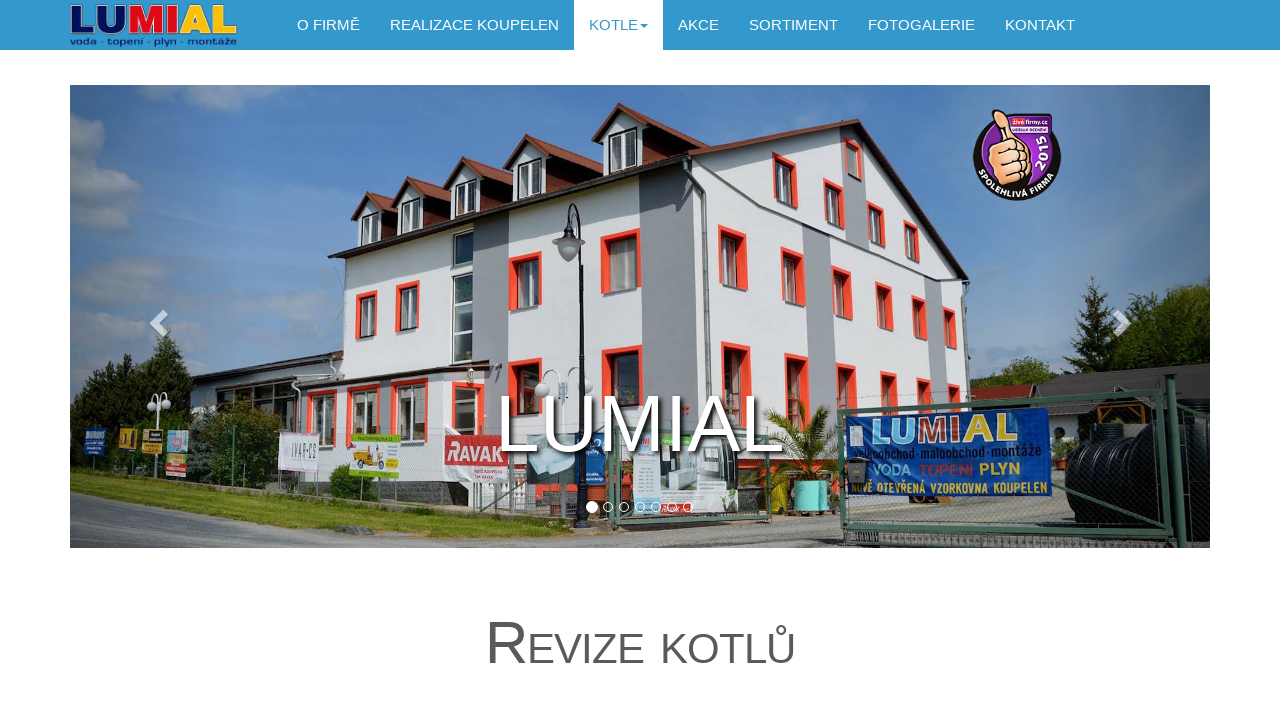

--- FILE ---
content_type: text/html
request_url: http://lumial.cz/revize-kotlu.html
body_size: 2685
content:
<!DOCTYPE html>
<html lang="cs">
  <head>
    <meta charset="utf-8">
    <meta http-equiv="X-UA-Compatible" content="IE=edge">
    <meta name="viewport" content="width=device-width, initial-scale=1">
    <!-- The above 3 meta tags *must* come first in the head; any other head content must come *after* these tags -->
    
    <meta name="description" content="Voda, topení, plyn, koupelnové studio a montáže v Kosově Hoře u Sedlčan. Služby poskytujeme nejen ve středočeském kraji v okolí měst Příbram, Benešov, Tábor nebo Praha, ale i po celé České Republice. Prodáváme instalatérský a topoenářský materiál, kotle, kamna, obklady a dlažby, vany, sprchy a ostatní vybavení do koupelen.">
    <meta name="keywords" content="Voda, Topení, Plyn, Koupelny, Kotle, Kamna, Obklady a dlažby, Vany, Sprchové kouty">
    <meta name="google-site-verification" content="+nxGUDJ4QpAZ5l9Bsjdi102tLVC21AIh5d1Nl23908vVuFHs34="/>
    <meta name="author" content="Lukáš Kopecký" />
    <meta name="robots" content="index, follow" />

    <title>LUMIAL - VODA - TOPENÍ - PLYN - MONTÁŽE - KOUPELNOVÉ STUDIO</title>

    <!-- Bootstrap -->
    <link href="css/bootstrap.min.css" rel="stylesheet">
    <link href="css/style.css" rel="stylesheet">
    <link rel="Stylesheet" type="text/css" href="css/scrolling_banner.css" />
    <link href="css/lightbox.css" rel="stylesheet"/>
  
    <!-- HTML5 shim and Respond.js for IE8 support of HTML5 elements and media queries -->
    <!-- WARNING: Respond.js doesn't work if you view the page via file:// -->
    <!--[if lt IE 9]>
      <script src="https://oss.maxcdn.com/html5shiv/3.7.2/html5shiv.min.js"></script>
      <script src="https://oss.maxcdn.com/respond/1.4.2/respond.min.js"></script>
    <![endif]-->
  </head>
  <body>

  <div class="navbar-wrapper">
      <div class="container">

        <nav class="navbar navbar-default navbar-fixed-top">
          <div class="container">
            <div class="navbar-header">
              <button type="button" class="navbar-toggle collapsed" data-toggle="collapse" data-target="#navbar" aria-expanded="false" aria-controls="navbar">
                <span class="sr-only">Toggle navigation</span>
                <span>MENU</span>
              </button>
              <a class="navbar-brand" href="#">
              	<img class="logo" alt="Logo" src="img/logo.png">
              </a>
            </div>
            <div id="navbar" class="navbar-collapse collapse">
              <ul class="nav navbar-nav">
                <li><a href="index.html">O FIRMĚ</a></li>
                <li><a href="realizace-koupelen.html">REALIZACE KOUPELEN</a></li>
                <li class="dropdown active">
                  <a href="#" class="dropdown-toggle" data-toggle="dropdown" role="button" aria-haspopup="true" aria-expanded="false">KOTLE<span class="caret"></span></a>
                    <ul class="dropdown-menu">
                      <li class="active"><a href="#">REVIZE KOTLŮ</a></li>
                      <li><a href="kotlikova-dotace.html">KOTLÍKOVÁ DOTACE</a></li>
                    </ul>
                </li>
                <li><a href="akce.html">AKCE</a></li>
                <li><a href="sortiment.html">SORTIMENT</a></li>
                <li><a href="galerie.html">FOTOGALERIE</a></li>
                <li><a href="kontakt.html">KONTAKT</a></li>
              </ul>
            </div>
          </div>
        </nav>

      </div>
    </div>

    <!-- Carousel -->
    <div class="container">
  <div id="slider" class="carousel slide" data-ride="carousel">
    
    	<ol class="carousel-indicators">
          	<li data-target="#slider" data-slide-to="0" class="active"></li>
            <li data-target="#slider" data-slide-to="1"></li>
            <li data-target="#slider" data-slide-to="2"></li>
            <li data-target="#slider" data-slide-to="3"></li>
            <li data-target="#slider" data-slide-to="4"></li>
            <li data-target="#slider" data-slide-to="5"></li>
            <li data-target="#slider" data-slide-to="6"></li>
        </ol>
        
   	<div class="carousel-inner">
    
    	<div class="item active">
         	<img src="img/slide0.jpg" alt="Titulní fotka - Sídlo firmy">
            <div class="carousel-content">
        		<a href="http://www.zivefirmy.cz/ceska-republika_r0" target="_blank"><img class="zive-firmy" src="img/firma_2015_full.png" alt="Logo Živé firmy 2015"></a>
      		</div>
          	<div class="container">
          	<div class="carousel-caption">
              <h1>LUMIAL</h1>
            </div>
          </div>

		</div>
    
      	<div class="item">
           	<img src="img/slide1.jpg" alt="Titulní fotka - Voda">
           	<div class="container">
            <div class="carousel-caption">
              <h2>Voda</h2>
            </div>
          </div>
       	</div>
            
       	<div class="item">
        	<img src="img/slide2.jpg" alt="Titulní fotka - Topení">
        	<div class="container">
          	<div class="carousel-caption">
              <h2>Topení</h2>
            </div>
          </div>
       	</div>
            
       	<div class="item">
           	<img src="img/slide3.jpg" alt="Titulní fotka - Plyn">
           	<div class="container">
          	<div class="carousel-caption">
              <h2>Plyn</h2>
            </div>
          </div>
       	</div>
            
      	<div class="item">
          	<img src="img/slide4.jpg" alt="Titulní fotka - Koupelny">
          	<div class="container">
       		<div class="carousel-caption">
              <h2>Koupelny</h2>
            </div>
          </div>
       	</div>
            
       	<div class="item">
         	<img src="img/slide5.jpg" alt="Titulní fotka - Obklady a dlažby">
         	<div class="container">
  			<div class="carousel-caption">
              <h2>Obklady a dlažby</h2>
            </div>
          </div>
       	</div>
            
       	<div class="item">
         	<a href="pdf/akce/advento_akce_letak.pdf" target="_blank"><img src="img/slide6.jpg" alt="Titulní fotka - Elektrické pracovní tříkolky ADVENTO"></a>
         	<div class="container">
          	<div class="carousel-caption">
              <h2 class="carousel-advento">
                <span class="carousel-advento-top">PRODEJ NÁKLADNÍCH</span><br>
                <span class="carousel-advento-middle">ELEKTRICKÝCH TŘÍKOLEK</span><br><br>
                ADVENTO
              </h2>
              <p><a class="btn btn-lg btn-primary hidden-xs hidden-sm" href="pdf/akce/advento_akce_letak.pdf" target="_blank" role="button">Více</a></p>
            </div>
          </div>
 		    </div>
            
    </div>
          
      	<a class="carousel-control left" href="#slider" data-slide="prev">
        	<span class="glyphicon glyphicon-chevron-left"></span>
     	  </a>
          
      	<a class="carousel-control right" href="#slider" data-slide="next">
          	<span class="glyphicon glyphicon-chevron-right"></span>
      	</a>
          
  	</div>
    </div>


    <!-- Obsah -->
    <div class="container marketing">
   
      <section id="services" class="section section-padded">

			   <div class="row text-center margin">
				    <h2 class="featurette-heading">Revize kotlů</h2>
			   </div>

         <div class="row text-center margin featurette gallery">
           <div class="col-md-4 col-sm-4 gallery-item">
             <a href="img/revize/Buderus.jpg" data-title="Revize kotlů" data-lightbox="Revize kotlů">
               <img src="img/revize/Buderus.jpg" class="img-thumbnail revize-photo" alt="Revize kotlů - Certifikát 1">
             </a>
           </div>
           <div class="col-md-4 col-sm-4 gallery-item">
             <a href="img/revize/Dakon.jpg" data-title="Revize kotlů" data-lightbox="Revize kotlů">
               <img src="img/revize/Dakon.jpg" class="img-thumbnail revize-photo" alt="Revize kotlů - Certifikát 2">
             </a>
           </div>
           <div class="col-md-4 col-sm-4 gallery-item">
             <a href="img/revize/Flamingo.jpg" data-title="Revize kotlů" data-lightbox="Revize kotlů">
               <img src="img/revize/Flamingo.jpg" class="img-thumbnail revize-photo" alt="Revize kotlů - Certifikát 3">
             </a>
           </div>
         </div>

	 </section>
  

   <hr class="featurette-divider">


      <!-- FOOTER -->
   <footer>
        <p class="pull-right"><a href="http://www.lkweb.cz" target="_blank">LKWEB</a></p>
        <p>&copy; 2016 LUMIAL</p>
   </footer>

   </div><!-- /.Obsah -->
    

   <script src="js/jquery.min.js"></script>
   <script src="js/bootstrap.min.js"></script>
   <script src="js/jquery-ui-1.8.23.custom.min.js" type="text/javascript"></script>
   <script src="js/jquery.mousewheel.min.js" type="text/javascript"></script>
   <script src="js/jquery.smoothdivscroll-1.3-min.js" type="text/javascript"></script>
   <script src="js/scrolling_banner.js" type="text/javascript"></script>
   <script src="js/jquery-1.10.2.min.js"></script>
   <script src="js/lightbox-2.6.min.js"></script>
   <script type="text/javascript" src="js/jquery.js"></script>

  </body>
</html>

--- FILE ---
content_type: text/css
request_url: http://lumial.cz/css/style.css
body_size: 3049
content:
/* GLOBAL STYLES
-------------------------------------------------- */
/* Padding below the footer and lighter body text */

body {
  padding-bottom: 40px;
  color: #5a5a5a;
}

p {
  font-size: 18px;
  line-height: 1.5;
  color: #8a8e91;
}

h1,
h2,
h3,
h4,
h5,
h6 {
  font-family: 'Roboto', 'Avenir Next', 'Helvetica Neue', 'Segoe UI', Helvetica, Arial, sans-serif;
  position: relative;
  margin: 10px 0;
}

h1 {
  font-size: 60px;
}

h2 {
  font-size: 40px;
  font-variant: small-caps;
  margin-bottom: 40px;
}

h3 {
  font-size: 20px;
}

/* CUSTOMIZE THE NAVBAR
-------------------------------------------------- */

/* navbar */
.navbar-default {
    font-size: 15px;
    background-color: rgba(51, 153, 204, 1);
    border-bottom-width: 3px;
    border-bottom-color: rgba(255, 255, 255, 1);
}
/* link */
.navbar-default .navbar-nav > li > a {
    color: rgba(255, 255, 255, 1);
    background-color: rgba(248, 248, 248, 0);
}
.navbar-default .navbar-nav > li > a:hover,
.navbar-default .navbar-nav > li > a:focus {
    color: rgba(255, 255, 255, 1);
    background-color: #286090;
}
.navbar-default .navbar-nav > .active > a, 
.navbar-default .navbar-nav > .active > a:hover, 
.navbar-default .navbar-nav > .active > a:focus {
    color: rgba(51, 153, 204, 1);
    background-color: rgba(255, 255, 255, 1);
}

.navbar-toggle {
  border-radius: 0px;
}

.dropdown-menu  {
    background-color: rgba(230, 230, 230, 1);
    border-radius: 0px
}

.dropdown-menu > li > a {
    color: rgba(100, 100, 100, 1);
    background-color: rgba(230, 230, 230 1);
}

.dropdown-menu > li > a:hover,
.dropdown-menu > li > a:focus {
    color: rgba(255, 255, 255, 1);
    background-color: #286090;
}

.dropdown-menu > .active > a, 
.dropdown-menu > .active > a:hover, 
.dropdown-menu > .active > a:focus {
    color: rgba(51, 153, 204, 1);
    background-color: rgba(255, 255, 255, 1);
}




/* CUSTOMIZE THE CAROUSEL
-------------------------------------------------- */

/* Carousel base class */
.carousel {
  margin-bottom: 50px;
  margin-top: 65px;
}

@media (max-width: 992px) {
  .carousel {
    margin-bottom: 40px;
  }
}

@media (max-width: 768px) {
  .carousel {
    margin-bottom: 30px;
  }
}
/* Since positioning the image, we need to help out the caption */
.carousel-caption {
  z-index: 10;
}


.carousel-caption h1 {
  text-shadow: 3px 3px 5px black;
}

.carousel-caption h2 {
  text-shadow: 3px 3px 5px black;
}

@media (min-width: 1201px) {
  .carousel-caption h2 {
  font-size: 80px;
  margin-bottom: 30px;
  }
  .carousel-caption h1 {
  font-size: 80px;
  margin-bottom: 30px;
  }
}

@media (max-width: 1200px) {
  .carousel-caption h2 {
  font-size: 60px;
  margin-bottom: 25px;
  }
  .carousel-caption h1 {
  font-size: 60px;
  margin-bottom: 25px;
  }
}

@media (max-width: 992px) {
  .carousel-caption h2 {
  font-size: 50px;
  margin-bottom: 20px;
  }
  .carousel-caption h1 {
  font-size: 50px;
  margin-bottom: 20px;
  }
}

@media (max-width: 768px) {
  .carousel-caption h2 {
  font-size: 40px;
  margin-bottom: 10px;
  }
  .carousel-caption h1 {
  font-size: 40px;
  margin-bottom: 10px;
  }
}

@media (max-width: 500px) {
  .carousel-caption h2 {
  font-size: 25px;
  margin-bottom: 5px;
  }
  .carousel-caption h1 {
  font-size: 25px;
  margin-bottom: 5px;
  }
}

.btn-primary {
  color: #fff;
  background-color: #3399cc;
  border-color: #2e6da4;
  min-width: 100px;
  border-radius: 0px;
}


/* MARKETING CONTENT
-------------------------------------------------- */

/* Center align the text within the three columns below the carousel */
.marketing .col-lg-4 {
  margin-bottom: 20px;
  text-align: center;
}
.marketing h2 {
  font-weight: normal;
}
.marketing .col-lg-4 p {
  margin-right: 10px;
  margin-left: 10px;
}



/* Featurettes
------------------------- */

.featurette-divider {
  margin: 80px 0; /* Space out the Bootstrap <hr> more */
  margin-bottom: 50px;
  margin-top: 30px;
}

/* Thin out the marketing headings */
.featurette-heading {
  font-weight: 400;
  line-height: 1.15;
  letter-spacing: -1px;
  margin-top: 0px;
}

.lead{
color: #8a8e91;
}
@media (min-width: 993px) {
  .featurette-image {
    height: 300px;
    width: auto;
    margin-top: 0px;
  }
  h2.featurette-heading {
  margin-bottom: 40px;
  font-size: 60px;
  }

  h3.featurette-heading {
    font-size: 45px;
  }
}

@media (max-width: 992px) {
  .featurette-image {
    height: 300px;
    width: auto;
  }
  h2.featurette-heading {
  margin-bottom: 30px;
  font-size: 50px;
  }
  h3.featurette-heading {
    font-size: 40px;
  }
}


@media (max-width: 768px) {
  .featurette-image {
    height: 200px;
    width: auto;
  }
  h2.featurette-heading {
  margin-bottom: 20px;
  font-size: 40px;
  }
  h3.featurette-heading {
    font-size: 30px;
  }
  .featurette-divider {
    margin-bottom: 30px;
    margin-top: 10px;
  }
}

@media (max-width: 500px) {
  .carousel-caption h2 {
  font-size: 27px;
  margin-bottom: 5px;
  }
  .carousel-caption h1 {
  font-size: 27px;
  margin-bottom: 5px;
  }
  h2.featurette-heading {
  margin-bottom: 10px;
  font-size: 25px;
  }
  h3.featurette-heading {
    font-size: 22px;
  }
}

.ref-tile {
  color: white;
  text-decoration: underline;
}

.img-thumbnail {
  border-radius: 0px;
  margin-top: 10px;
  margin-bottom: 30px;
}


/* RESPONSIVE CSS
-------------------------------------------------- */

@media (min-width: 768px) {
  /* Navbar positioning foo */
  .navbar-wrapper {
    margin-top: 20px;
  }
  .navbar-wrapper .container {
    padding-right: 15px;
    padding-left: 15px;
  }
  .navbar-wrapper .navbar {
    padding-right: 0;
    padding-left: 0;
  }

  /* The navbar becomes detached from the top, so we round the corners */

  /* Bump up size of carousel content */
  .carousel-caption p {
    margin-bottom: 20px;
    font-size: 21px;
    line-height: 1.4;
  }

}


@media (max-width: 1200px) {
    .navbar-header {
        float: none;
    }
    .navbar-left,.navbar-right {
        float: none !important;
    }
    .navbar-toggle {
        display: block;
        background-color: white;
    }

    .navbar-collapse {
        border-top: 1px solid transparent;
        box-shadow: inset 0 1px 0 rgba(255,255,255,0.1);
    }
    .navbar-fixed-top {
        top: 0;
        border-width: 0 0 2px;
        color: rgba(51, 153, 204, 1);
  }
    .navbar-collapse.collapse {
        display: none!important;
    }
    .navbar-nav {
        float: none!important;
        margin-top: 7.5px;
  }
    .navbar-nav>li {
        float: none;
    }
    .navbar-nav>li>a {
        padding-top: 10px;
        padding-bottom: 10px;
    }
    .collapse.in{
        display:block !important;
  }

}


.carousel-content {
  position: absolute;
  top: 5%;
  right: 13%;
  z-index: 20;
  color: white;
  text-shadow: 0 1px 2px rgba(0,0,0,.6);
}

.carousel-advento {
  position: absolute;
  bottom: 100%;
  right: -15%;
  z-index: 20;
  color: white;
  text-shadow: 0 1px 2px rgba(0,0,0,.6);
  margin: 0px;
  padding: 0px;
  line-height: 0.5;
  font-weight: bold;
  text-align: justify;
}

.carousel-advento-top {
font-size: 36px;
}

.carousel-advento-middle {
  font-size: 32px;
}

    @media (max-width: 1200px) {
      .carousel-advento-top {
      font-size: 27.5px;
      }

      .carousel-advento-middle {
      font-size: 24px;
      }
    }

    @media (max-width: 992px) {
      .carousel-advento-top {
      font-size: 22px;
      }

      .carousel-advento-middle {
      font-size: 19px;
      }
    }

    @media (max-width: 768px) {
      .carousel-advento-top {
      font-size: 18px;
      }

      .carousel-advento-middle {
      font-size: 15px;
      }
    }

    @media (max-width: 500px) {
      .carousel-advento-top {
      font-size: 12px;
      }

      .carousel-advento-middle {
      font-size: 10px;
      }

      .carousel-advento {
      bottom: 50%;
      }
    }

.logo {
  max-height: 43px;
  margin-top: -11px;
  margin-left: 0px;
  margin-right: 30px;

}


.service {
  width: 100%;
  height: 300px;
  margin: 40px 0;
  margin-left: 0px;
  margin-top: 0px;
  text-align: center;
  border: 1px solid #ddd;
  background: #3399cc;
  -webkit-transition: all 0.3s ease;
  transition: all 0.3s ease;
}

.service .icon-holder {
  position: relative;
  top: 60px;
  display: inline-block;
  margin-bottom: 40px;
  padding: 10px;
  -webkit-transition: all 0.3s ease;
  transition: all 0.3s ease;
}

.service .heading {
  position: relative;
  top: 30px;
  -webkit-transition: all 600ms cubic-bezier(0.68, -0.55, 0.265, 1.55);
  transition: all 600ms cubic-bezier(0.68, -0.55, 0.265, 1.55);
  color: white;
  font-size: 26px;
}

@media (max-width: 1200px){ 
  .service .heading {
      font-size: 22px;
  }
}

@media (max-width: 992px){ 
	.service .heading {
  		font-size: 17px;
	}
}

.service .icon-holder > img.icon {
  height: 60px;
}

.service:hover {
  height: 100%;
  padding-bottom: 20px;
  -webkit-transition: all 500ms cubic-bezier(0.68, -0.55, 0.265, 1.55);
  transition: all 500ms cubic-bezier(0.68, -0.55, 0.265, 1.55);
}

.service:hover .icon-holder {
  top: 0px;
}

.service:hover .heading {
  top: -20px;
  color: white;
}

.service .description {
  width: 80%;
  margin: 0 auto;
  margin-top: -60px;
  opacity: 0;
  -webkit-transition: all 700ms cubic-bezier(0.68, -0.55, 0.265, 1.55);
  transition: all 700ms cubic-bezier(0.68, -0.55, 0.265, 1.55);
  -webkit-transform: scale(0);
  -ms-transform: scale(0);
  transform: scale(0);
  color: white;
  }

.service:hover .description {
  opacity: 1;
  -webkit-transform: scale(1);
  -ms-transform: scale(1);
  transform: scale(1);
}



.title h3 {
  font-size: 16px;
  line-height: 1.5;
}

section {
  position: relative;
}

.section {
  padding: 40px 0;
  background: #fff;
}

.section-padded {
  padding: 10px 0 10px;
}

.service h4 {
  font-size: 30px;
}

.btn-services {
  position: relative;
  top: -20px;
  -webkit-transition: all 600ms cubic-bezier(0.68, -0.55, 0.265, 1.55);
  transition: all 600ms cubic-bezier(0.68, -0.55, 0.265, 1.55);
  color: rgba(51, 153, 204, 1);
  border-color: white;
  background-color: white;
}

/* Logo Caousel (Scrollin Banner)*/
#logoParade
    {
      width: 100%;
      height: 60px;
      margin-bottom: 40px;
      position: relative;
    }

    #logoParade div.scrollableArea a
    {

      float: left;
      padding-left: 60px;
    }
    
    .trusteeThumb { 
      border:#ebebeb solid 0px;
      height: 50px;
      width: auto;
      -webkit-filter: grayscale(100%);
      filter: grayscale(100%);
      -webkit-transition: .3s ease-in-out;
      transition: .3s ease-in-out;
    }

    .trusteeThumb:hover { 
      -webkit-filter: grayscale(0);
      filter: grayscale(0);
    }

/* Gallery*/

    .gallery-photo {
      max-height: 150px;
      width: auto;
      margin-bottom: 25px;
      margin-top: 25px;
    }

    .gallery-item {
      background-color: #f5f5f5;
      border: 2px solid white;
    }

    .margin {
      margin-left: 0px;
      margin-right: 0px;
    }

    .gallery {
      margin-bottom: 25px;
    }

    @media (min-width: 1200px) {
      .gallery-photo {
        max-height: 180px;
      }
    }

    @media (max-width: 500px) {
      .gallery-photo {
        max-height: 80px;
      }
    }

    .gallery-area {
      font-size: 25px;
      text-align: left;
      text-transform: uppercase;
    }

    @media (max-width: 996px) {
      .gallery-area {
      font-size: 22px;
      }
    }

    @media (max-width: 768px) {
      .gallery-area {
      font-size: 17px;
      }
    }

    @media (max-width: 500px) {
      .gallery-area {
      font-size: 14px;
      }
    }

    .revize-photo {
      max-height: 270px;
      width: auto;
      margin-bottom: 25px;
      margin-top: 25px;
    }

    .realizace-photo {
      max-height: 110px;
      width: auto;
      margin-bottom: 15px;
      margin-top: 15px;
    }

    @media (min-width: 1200px) {
      .realizace-photo {
        max-height: 140px;
      }
    }

    @media (max-width: 500px) {
      .realizace-photo {
        max-height: 65px;
      }
    }

    .top-bottom-nil {
      padding-top: 0px;
      padding-bottom: 0px;
      margin-top: 0px;
      margin-bottom: 0px;
    }

    @media (min-width: 992px) {
      .padding-right-40 {
        padding-right: 30px;
      }

      .padding-left-40 {
        padding-left: 30px;
      }
   }

   @media (min-width: 1200px) {
      .padding-right-40 {
        padding-right: 40px;
      }

      .padding-left-40 {
        padding-left: 40px;
      }
   }

   .table-boiler {
    padding-left: 12px;
   }

   .table-contact {
    padding-left: 55px;
   }

   .map{
    margin-bottom: 15px;
   }

  .error {
    display: none;
    padding: 10px;
    color: #D8000C;
    border-radius: 0px;
    font-size: 13px;
    background-color: #FFBABA;
  }

  .success {
    background-color: rgba(51, 153, 204, 1);
    border-radius: 0px;
    color: #fff;
    display: none;
    font-size: 13px;
    padding: 10px;
  }

  .btn-contact {
    width: 100%;
    margin-bottom: 20px;
  }

  .form-control {
    border-radius: 0px;
  }

  .postup-realizace {
    width: 100%;
    padding-top: 15px;
    padding-bottom: 25px;
  }

  @media (max-width: 768px) {
      .postup-realizace{
        padding-top: 8px;
        padding-bottom: 18px;
      }
   }

  .navrhy-photo {
      max-height: 150px;
      width: auto;
      margin-bottom: 40px;
      margin-top: 40px;
    }

    @media (max-width: 768px) {
      .navrhy-photo {
        max-height: 765x;
      }
    }

    @media (max-width: 992px) {
      .navrhy-photo {
        max-height: 100px;
      }
    }

  .navrhy{
      margin-bottom: 25px;
    }

  .img-dotace{
    padding-right: 40px;
    height: 65px;
    width: auto;
      -webkit-filter: grayscale(100%);
      filter: grayscale(100%);
      -webkit-transition: .3s ease-in-out;
      transition: .3s ease-in-out;
  }

  .img-dotace:hover { 
      -webkit-filter: grayscale(0);
      filter: grayscale(0);
    }

    .ukazky{
      margin-top: 30px;
    }

    @media (max-width: 768px) {
      .ukazky{
        margin-top: 20px;
      }
    }    

    @media (min-width: 1200px) {
      .zive-firmy{
        width: 90px;
      }
    }

    @media (max-width: 1200px) {
      .zive-firmy{
        width: 80px;
      }
    }

    @media (max-width: 992px) {
      .zive-firmy{
        width: 70px;
      }
    }

    @media (max-width: 768px) {
      .zive-firmy{
        width: 55px;
      }
    }

    @media (max-width: 500px) {
      .zive-firmy{
        width: 30px;
      }
    }

    .map {
      width: 100%;
      height: 450px;
      border: 0px;
    }





    
    



--- FILE ---
content_type: application/javascript
request_url: http://lumial.cz/js/jquery.smoothdivscroll-1.3-min.js
body_size: 4516
content:
(function (e) {
    e.widget("thomaskahn.smoothDivScroll", {
        options: {
            scrollingHotSpotLeftClass: "scrollingHotSpotLeft",
            scrollingHotSpotRightClass: "scrollingHotSpotRight",
            scrollableAreaClass: "scrollableArea",
            scrollWrapperClass: "scrollWrapper",
            hiddenOnStart: !1,
            getContentOnLoad: {},
            countOnlyClass: "",
            startAtElementId: "",
            hotSpotScrolling: !0,
            hotSpotScrollingStep: 15,
            hotSpotScrollingInterval: 10,
            hotSpotMouseDownSpeedBooster: 3,
            visibleHotSpotBackgrounds: "hover",
            hotSpotsVisibleTime: 5e3,
            easingAfterHotSpotScrolling: !0,
            easingAfterHotSpotScrollingDistance: 10,
            easingAfterHotSpotScrollingDuration: 300,
            easingAfterHotSpotScrollingFunction: "easeOutQuart",
            mousewheelScrolling: "",
            mousewheelScrollingStep: 70,
            easingAfterMouseWheelScrolling: !0,
            easingAfterMouseWheelScrollingDuration: 300,
            easingAfterMouseWheelScrollingFunction: "easeOutQuart",
            manualContinuousScrolling: !1,
            autoScrollingMode: "",
            autoScrollingDirection: "endlessLoopRight",
            autoScrollingStep: 1,
            autoScrollingInterval: 10,
            touchScrolling: !1,
            scrollToAnimationDuration: 1e3,
            scrollToEasingFunction: "easeOutQuart" 
        },
        _create: function () {
            var t = this, n = this.options, r = this.element;
            r.data("scrollWrapper", r.find("." + n.scrollWrapperClass)), r.data("scrollingHotSpotRight", r.find("." + n.scrollingHotSpotRightClass)), r.data("scrollingHotSpotLeft", r.find("." + n.scrollingHotSpotLeftClass)), r.data("scrollableArea", r.find("." + n.scrollableAreaClass)), r.data("scrollingHotSpotRight").length > 0 && r.data("scrollingHotSpotRight").detach(), r.data("scrollingHotSpotLeft").length > 0 && r.data("scrollingHotSpotLeft").detach(), r.data("scrollableArea").length === 0 && r.data("scrollWrapper").length === 0 ? (r.wrapInner("<div class='" + n.scrollableAreaClass + "'>").wrapInner("<div class='" + n.scrollWrapperClass + "'>"), r.data("scrollWrapper", r.find("." + n.scrollWrapperClass)), r.data("scrollableArea", r.find("." + n.scrollableAreaClass))) : r.data("scrollWrapper").length === 0 ? (r.wrapInner("<div class='" + n.scrollWrapperClass + "'>"), r.data("scrollWrapper", r.find("." + n.scrollWrapperClass))) : r.data("scrollableArea").length === 0 && (r.data("scrollWrapper").wrapInner("<div class='" + n.scrollableAreaClass + "'>"), r.data("scrollableArea", r.find("." + n.scrollableAreaClass))), r.data("scrollingHotSpotRight").length === 0 ? (r.prepend("<div class='" + n.scrollingHotSpotRightClass + "'></div>"), r.data("scrollingHotSpotRight", r.find("." + n.scrollingHotSpotRightClass))) : r.prepend(r.data("scrollingHotSpotRight")), r.data("scrollingHotSpotLeft").length === 0 ? (r.prepend("<div class='" + n.scrollingHotSpotLeftClass + "'></div>"), r.data("scrollingHotSpotLeft", r.find("." + n.scrollingHotSpotLeftClass))) : r.prepend(r.data("scrollingHotSpotLeft")), r.data("speedBooster", 1), r.data("scrollXPos", 0), r.data("hotSpotWidth", r.data("scrollingHotSpotLeft").innerWidth()), r.data("scrollableAreaWidth", 0), r.data("startingPosition", 0), r.data("rightScrollingInterval", null), r.data("leftScrollingInterval", null), r.data("autoScrollingInterval", null), r.data("hideHotSpotBackgroundsInterval", null), r.data("previousScrollLeft", 0), r.data("pingPongDirection", "right"), r.data("getNextElementWidth", !0), r.data("swapAt", null), r.data("startAtElementHasNotPassed", !0), r.data("swappedElement", null), r.data("originalElements", r.data("scrollableArea").children(n.countOnlyClass)), r.data("visible", !0), r.data("enabled", !0), r.data("scrollableAreaHeight", r.data("scrollableArea").height()), r.data("scrollerOffset", r.offset()), r.data("initialAjaxContentLoaded", !1), n.touchScrolling && r.data("enabled") && r.data("scrollWrapper").kinetic({
                y: !1,
                moved: function (e) {
                    n.manualContinuousScrolling && (r.data("scrollWrapper").scrollLeft() <= 0 ? t._checkContinuousSwapLeft() : t._checkContinuousSwapRight()) 
                },
                stopped: function (e) {
                    r.data("scrollWrapper").stop(!0, !1), t.stopAutoScrolling() 
                }
            }), r.data("scrollingHotSpotRight").bind("mousemove", function (e) {
                if (n.hotSpotScrolling) {
                    var t = e.pageX - (this.offsetLeft + r.data("scrollerOffset").left);
                    r.data("scrollXPos", Math.round(t / r.data("hotSpotWidth") * n.hotSpotScrollingStep)), (r.data("scrollXPos") === Infinity || r.data("scrollXPos") < 1) && r.data("scrollXPos", 1) 
                }
            }), r.data("scrollingHotSpotRight").bind("mouseover", function () {
                n.hotSpotScrolling && (r.data("scrollWrapper").stop(!0, !1), t.stopAutoScrolling(), r.data("rightScrollingInterval", setInterval(function () {
                    r.data("scrollXPos") > 0 && r.data("enabled") && (r.data("scrollWrapper").scrollLeft(r.data("scrollWrapper").scrollLeft() + r.data("scrollXPos") * r.data("speedBooster")), n.manualContinuousScrolling && t._checkContinuousSwapRight(), t._showHideHotSpots()) 
                }, n.hotSpotScrollingInterval)), t._trigger("mouseOverRightHotSpot")) 
            }), r.data("scrollingHotSpotRight").bind("mouseout", function () {
                n.hotSpotScrolling && (clearInterval(r.data("rightScrollingInterval")), r.data("scrollXPos", 0), n.easingAfterHotSpotScrolling && r.data("enabled") && r.data("scrollWrapper").animate({
                    scrollLeft: r.data("scrollWrapper").scrollLeft() + n.easingAfterHotSpotScrollingDistance 
                }, {
                    duration: n.easingAfterHotSpotScrollingDuration,
                    easing: n.easingAfterHotSpotScrollingFunction 
                })) 
            }), r.data("scrollingHotSpotRight").bind("mousedown", function () {
                r.data("speedBooster", n.hotSpotMouseDownSpeedBooster) 
            }), e("body").bind("mouseup", function () {
                r.data("speedBooster", 1) 
            }), r.data("scrollingHotSpotLeft").bind("mousemove", function (e) {
                if (n.hotSpotScrolling) {
                    var t = this.offsetLeft + r.data("scrollerOffset").left + r.data("hotSpotWidth") - e.pageX;
                    r.data("scrollXPos", Math.round(t / r.data("hotSpotWidth") * n.hotSpotScrollingStep)), (r.data("scrollXPos") === Infinity || r.data("scrollXPos") < 1) && r.data("scrollXPos", 1) 
                }
            }), r.data("scrollingHotSpotLeft").bind("mouseover", function () {
                n.hotSpotScrolling && (r.data("scrollWrapper").stop(!0, !1), t.stopAutoScrolling(), r.data("leftScrollingInterval", setInterval(function () {
                    r.data("scrollXPos") > 0 && r.data("enabled") && (r.data("scrollWrapper").scrollLeft(r.data("scrollWrapper").scrollLeft() - r.data("scrollXPos") * r.data("speedBooster")), n.manualContinuousScrolling && t._checkContinuousSwapLeft(), t._showHideHotSpots()) 
                }, n.hotSpotScrollingInterval)), t._trigger("mouseOverLeftHotSpot")) 
            }), r.data("scrollingHotSpotLeft").bind("mouseout", function () {
                n.hotSpotScrolling && (clearInterval(r.data("leftScrollingInterval")), r.data("scrollXPos", 0), n.easingAfterHotSpotScrolling && r.data("enabled") && r.data("scrollWrapper").animate({
                    scrollLeft: r.data("scrollWrapper").scrollLeft() - n.easingAfterHotSpotScrollingDistance 
                }, {
                    duration: n.easingAfterHotSpotScrollingDuration,
                    easing: n.easingAfterHotSpotScrollingFunction 
                })) 
            }), r.data("scrollingHotSpotLeft").bind("mousedown", function () {
                r.data("speedBooster", n.hotSpotMouseDownSpeedBooster) 
            }), r.data("scrollableArea").mousewheel(function (e, i, s, u) {
                if (r.data("enabled") && n.mousewheelScrolling.length > 0) {
                    var a;
                    n.mousewheelScrolling === "vertical" && u !== 0 ? (t.stopAutoScrolling(), e.preventDefault(), a = Math.round(n.mousewheelScrollingStep * u * - 1), t.move(a)) : n.mousewheelScrolling === "horizontal" && s !== 0 ? (t.stopAutoScrolling(), e.preventDefault(), a = Math.round(n.mousewheelScrollingStep * s * - 1), t.move(a)) : n.mousewheelScrolling === "allDirections" && (t.stopAutoScrolling(), e.preventDefault(), a = Math.round(n.mousewheelScrollingStep * i * - 1), t.move(a)) 
                }
            }), n.mousewheelScrolling && r.data("scrollingHotSpotLeft").add(r.data("scrollingHotSpotRight")).mousewheel(function (e) {
                e.preventDefault() 
            }), e(window).bind("resize", function () {
                t._showHideHotSpots(), t._trigger("windowResized") 
            }), jQuery.isEmptyObject(n.getContentOnLoad) || t[n.getContentOnLoad.method](n.getContentOnLoad.content, n.getContentOnLoad.manipulationMethod, n.getContentOnLoad.addWhere, n.getContentOnLoad.filterTag), n.hiddenOnStart && t.hide(), e(window).load(function () {
                n.hiddenOnStart || t.recalculateScrollableArea(), n.autoScrollingMode.length > 0 && !n.hiddenOnStart && t.startAutoScrolling();
                if (n.autoScrollingMode !== "always") 
                    switch (n.visibleHotSpotBackgrounds) {
                    case "always":
                        t.showHotSpotBackgrounds();
                        break;
                    case "onStart":
                        t.showHotSpotBackgrounds(), r.data("hideHotSpotBackgroundsInterval", setTimeout(function () {
                            t.hideHotSpotBackgrounds(250) 
                        }, n.hotSpotsVisibleTime));
                        break;
                    case "hover":
                        r.mouseenter(function (e) {
                            n.hotSpotScrolling && (e.stopPropagation(), t.showHotSpotBackgrounds(250)) 
                        }).mouseleave(function (e) {
                            n.hotSpotScrolling && (e.stopPropagation(), t.hideHotSpotBackgrounds(250)) 
                        });
                        break;
                    default:
                    }
                t._showHideHotSpots(), t._trigger("setupComplete") 
            }) 
        },
        _setOption: function (e, t) {
            var n = this, r = this.options, i = this.element;
            r[e] = t, e === "hotSpotScrolling" ? t === !0 ? n._showHideHotSpots() : (i.data("scrollingHotSpotLeft").hide(), i.data("scrollingHotSpotRight").hide()) : e === "autoScrollingStep" || e === "easingAfterHotSpotScrollingDistance" || e === "easingAfterHotSpotScrollingDuration" || e === "easingAfterMouseWheelScrollingDuration" ? r[e] = parseInt(t, 10) : e === "autoScrollingInterval" && (r[e] = parseInt(t, 10), n.startAutoScrolling()) 
        },
        showHotSpotBackgrounds: function (e) {
            var t = this, n = this.element, r = this.option;
            e !== undefined ? (n.data("scrollingHotSpotLeft").addClass("scrollingHotSpotLeftVisible"), n.data("scrollingHotSpotRight").addClass("scrollingHotSpotRightVisible"), n.data("scrollingHotSpotLeft").add(n.data("scrollingHotSpotRight")).fadeTo(e, .35)) : (n.data("scrollingHotSpotLeft").addClass("scrollingHotSpotLeftVisible"), n.data("scrollingHotSpotLeft").removeAttr("style"), n.data("scrollingHotSpotRight").addClass("scrollingHotSpotRightVisible"), n.data("scrollingHotSpotRight").removeAttr("style")), t._showHideHotSpots() 
        },
        hideHotSpotBackgrounds: function (e) {
            var t = this.element, n = this.option;
            e !== undefined ? (t.data("scrollingHotSpotLeft").fadeTo(e, 0, function () {
                t.data("scrollingHotSpotLeft").removeClass("scrollingHotSpotLeftVisible") 
            }), t.data("scrollingHotSpotRight").fadeTo(e, 0, function () {
                t.data("scrollingHotSpotRight").removeClass("scrollingHotSpotRightVisible") 
            })) : (t.data("scrollingHotSpotLeft").removeClass("scrollingHotSpotLeftVisible").removeAttr("style"), t.data("scrollingHotSpotRight").removeClass("scrollingHotSpotRightVisible").removeAttr("style")) 
        },
        _showHideHotSpots: function () {
            var e = this, t = this.element, n = this.options;
            n.hotSpotScrolling ? n.manualContinuousScrolling && n.hotSpotScrolling && n.autoScrollingMode !== "always" ? (t.data("scrollingHotSpotLeft").show(), t.data("scrollingHotSpotRight").show()) : n.autoScrollingMode !== "always" && n.hotSpotScrolling ? t.data("scrollableAreaWidth") <= t.data("scrollWrapper").innerWidth() ? (t.data("scrollingHotSpotLeft").hide(), t.data("scrollingHotSpotRight").hide()) : t.data("scrollWrapper").scrollLeft() === 0 ? (t.data("scrollingHotSpotLeft").hide(), t.data("scrollingHotSpotRight").show(), e._trigger("scrollerLeftLimitReached"), clearInterval(t.data("leftScrollingInterval")), t.data("leftScrollingInterval", null)) : t.data("scrollableAreaWidth") <= t.data("scrollWrapper").innerWidth() + t.data("scrollWrapper").scrollLeft() ? (t.data("scrollingHotSpotLeft").show(), t.data("scrollingHotSpotRight").hide(), e._trigger("scrollerRightLimitReached"), clearInterval(t.data("rightScrollingInterval")), t.data("rightScrollingInterval", null)) : (t.data("scrollingHotSpotLeft").show(), t.data("scrollingHotSpotRight").show()) : (t.data("scrollingHotSpotLeft").hide(), t.data("scrollingHotSpotRight").hide()) : (t.data("scrollingHotSpotLeft").hide(), t.data("scrollingHotSpotRight").hide()) 
        },
        _setElementScrollPosition: function (t, n) {
            var r = this.element, i = this.options, s = 0;
            switch (t) {
            case "first":
                return r.data("scrollXPos", 0), !0;
            case "start":
                if (i.startAtElementId !== "" && r.data("scrollableArea").has("#" + i.startAtElementId)) 
                    return s = e("#" + i.startAtElementId).position().left, r.data("scrollXPos", s), !0;
                return !1;
            case "last":
                return r.data("scrollXPos", r.data("scrollableAreaWidth") - r.data("scrollWrapper").innerWidth()), !0;
            case "number":
                if (!isNaN(n)) 
                    return s = r.data("scrollableArea").children(i.countOnlyClass).eq(n - 1).position().left, r.data("scrollXPos", s), !0;
                return !1;
            case "id":
                if (n.length > 0 && r.data("scrollableArea").has("#" + n)) 
                    return s = e("#" + n).position().left, r.data("scrollXPos", s), !0;
                return !1;
            default:
                return !1 
            }
        },
        jumpToElement: function (e, t) {
            var n = this, r = this.element;
            if (r.data("enabled") && n._setElementScrollPosition(e, t)) {
                r.data("scrollWrapper").scrollLeft(r.data("scrollXPos")), n._showHideHotSpots();
                switch (e) {
                case "first":
                    n._trigger("jumpedToFirstElement");
                    break;
                case "start":
                    n._trigger("jumpedToStartElement");
                    break;
                case "last":
                    n._trigger("jumpedToLastElement");
                    break;
                case "number":
                    n._trigger("jumpedToElementNumber", null, {
                        elementNumber: t 
                    });
                    break;
                case "id":
                    n._trigger("jumpedToElementId", null, {
                        elementId: t 
                    });
                    break;
                default:
                }
            }
        },
        scrollToElement: function (e, t) {
            var n = this, r = this.element, i = this.options, s = !1;
            r.data("enabled") && n._setElementScrollPosition(e, t) && (r.data("autoScrollingInterval") !== null && (n.stopAutoScrolling(), s = !0), r.data("scrollWrapper").stop(!0, !1), r.data("scrollWrapper").animate({
                scrollLeft: r.data("scrollXPos") 
            }, {
                duration: i.scrollToAnimationDuration,
                easing: i.scrollToEasingFunction,
                complete: function () {
                    s && n.startAutoScrolling(), n._showHideHotSpots();
                    switch (e) {
                    case "first":
                        n._trigger("scrolledToFirstElement");
                        break;
                    case "start":
                        n._trigger("scrolledToStartElement");
                        break;
                    case "last":
                        n._trigger("scrolledToLastElement");
                        break;
                    case "number":
                        n._trigger("scrolledToElementNumber", null, {
                            elementNumber: t 
                        });
                        break;
                    case "id":
                        n._trigger("scrolledToElementId", null, {
                            elementId: t 
                        });
                        break;
                    default:
                    }
                }
            })) 
        },
        move: function (e) {
            var t = this, n = this.element, r = this.options;
            n.data("scrollWrapper").stop(!0, !0);
            if (e < 0 && n.data("scrollWrapper").scrollLeft() > 0 || e > 0 && n.data("scrollableAreaWidth") > n.data("scrollWrapper").innerWidth() + n.data("scrollWrapper").scrollLeft()) 
                r.easingAfterMouseWheelScrolling ? n.data("scrollWrapper").animate({
                    scrollLeft: n.data("scrollWrapper").scrollLeft() + e 
                }, {
                    duration: r.easingAfterMouseWheelScrollingDuration,
                    easing: r.easingAfterMouseWheelFunction,
                    complete: function () {
                        t._showHideHotSpots(), r.manualContinuousScrolling && (e > 0 ? t._checkContinuousSwapRight() : t._checkContinuousSwapLeft()) 
                    }
                }) : (n.data("scrollWrapper").scrollLeft(n.data("scrollWrapper").scrollLeft() + e), t._showHideHotSpots(), r.manualContinuousScrolling && (e > 0 ? t._checkContinuousSwapRight() : t._checkContinuousSwapLeft())) 
        },
        getFlickrContent: function (t, n) {
            var r = this, i = this.element;
            e.getJSON(t, function (t) {
                function c(t, a) {
                    var p = t.media.m, d = p.replace("_m", s[a].letter), v = e("<img />").attr("src", d);
                    v.load(function () {
                        this.height < i.data("scrollableAreaHeight") ? a + 1 < s.length ? c(t, a + 1) : h(this) : h(this);
                        if (l === f) {
                            switch (n) {
                            case "addFirst":
                                i.data("scrollableArea").children(":first").before(o);
                                break;
                            case "addLast":
                                i.data("scrollableArea").children(":last").after(o);
                                break;
                            default:
                                i.data("scrollableArea").html(o) 
                            }
                            i.data("initialAjaxContentLoaded") ? r.recalculateScrollableArea() : i.data("initialAjaxContentLoaded", !0), r._showHideHotSpots(), r._trigger("addedFlickrContent", null, {
                                addedElementIds: u 
                            }) 
                        }
                    }) 
                }
                function h(t) {
                    var n = i.data("scrollableAreaHeight") / t.height, r = Math.round(t.width * n), s = e(t).attr("src").split("/"), a = s.length - 1;
                    s = s[a].split("."), e(t).attr("id", s[0]), e(t).css({
                        height: i.data("scrollableAreaHeight"),
                        width: r 
                    }), u.push(s[0]), o.push(t), l++ 
                }
                var s = [{
                    size: "small square",
                    pixels: 75,
                    letter: "_s" 
                }, {
                    size: "thumbnail",
                    pixels: 100,
                    letter: "_t" 
                }, {
                    size: "small",
                    pixels: 240,
                    letter: "_m" 
                }, {
                    size: "medium",
                    pixels: 500,
                    letter: "" 
                }, {
                    size: "medium 640",
                    pixels: 640,
                    letter: "_z" 
                }, {
                    size: "large",
                    pixels: 1024,
                    letter: "_b"
                }
                ], o = [], u = [], a, f = t.items.length, l = 0;
                i.data("scrollableAreaHeight") <= 75 ? a = 0 : i.data("scrollableAreaHeight") <= 100 ? a = 1 : i.data("scrollableAreaHeight") <= 240 ? a = 2 : i.data("scrollableAreaHeight") <= 500 ? a = 3 : i.data("scrollableAreaHeight") <= 640 ? a = 4 : a = 5, e.each(t.items, function (e, t) {
                    c(t, a) 
                }) 
            }) 
        },
        getAjaxContent: function (t, n, r) {
            var i = this, s = this.element;
            e.ajaxSetup({
                cache: !1 
            }), e.get(t, function (o) {
                var u;
                r !== undefined ? r.length > 0 ? u = e("<div>").html(o).find(r) : u = t : u = o;
                switch (n) {
                case "addFirst":
                    s.data("scrollableArea").children(":first").before(u);
                    break;
                case "addLast":
                    s.data("scrollableArea").children(":last").after(u);
                    break;
                default:
                    s.data("scrollableArea").html(u) 
                }
                s.data("initialAjaxContentLoaded") ? i.recalculateScrollableArea() : s.data("initialAjaxContentLoaded", !0), i._showHideHotSpots(), i._trigger("addedAjaxContent") 
            }) 
        },
        getHtmlContent: function (t, n, r) {
            var i = this, s = this.element, o;
            r !== undefined ? r.length > 0 ? o = e("<div>").html(t).find(r) : o = t : o = t;
            switch (n) {
            case "addFirst":
                s.data("scrollableArea").children(":first").before(o);
                break;
            case "addLast":
                s.data("scrollableArea").children(":last").after(o);
                break;
            default:
                s.data("scrollableArea").html(o) 
            }
            s.data("initialAjaxContentLoaded") ? i.recalculateScrollableArea() : s.data("initialAjaxContentLoaded", !0), i._showHideHotSpots(), i._trigger("addedHtmlContent") 
        },
        recalculateScrollableArea: function () {
            var t = 0, n = !1, r = this.options, i = this.element;
            i.data("scrollableArea").children(r.countOnlyClass).each(function () {
                r.startAtElementId.length > 0 && e(this).attr("id") === r.startAtElementId && (i.data("startingPosition", t), n = !0), t += e(this).outerWidth(!0) 
            }), n || i.data("startAtElementId", ""), i.data("scrollableAreaWidth", t), i.data("scrollableArea").width(i.data("scrollableAreaWidth")), i.data("scrollWrapper").scrollLeft(i.data("startingPosition")), i.data("scrollXPos", i.data("startingPosition")) 
        },
        getScrollerOffset: function () {
            var e = this.element;
            return e.data("scrollWrapper").scrollLeft() 
        },
        stopAutoScrolling: function () {
            var e = this, t = this.element;
            t.data("autoScrollingInterval") !== null && (clearInterval(t.data("autoScrollingInterval")), t.data("autoScrollingInterval", null), e._showHideHotSpots(), e._trigger("autoScrollingStopped")) 
        },
        startAutoScrolling: function () {
            var e = this, t = this.element, n = this.options;
            t.data("enabled") && (e._showHideHotSpots(), clearInterval(t.data("autoScrollingInterval")), t.data("autoScrollingInterval", null), e._trigger("autoScrollingStarted"), t.data("autoScrollingInterval", setInterval(function () {
                if (!t.data("visible") || t.data("scrollableAreaWidth") <= t.data("scrollWrapper").innerWidth()) 
                    clearInterval(t.data("autoScrollingInterval")), t.data("autoScrollingInterval", null);
                else {
                    t.data("previousScrollLeft", t.data("scrollWrapper").scrollLeft());
                    switch (n.autoScrollingDirection) {
                    case "right":
                        t.data("scrollWrapper").scrollLeft(t.data("scrollWrapper").scrollLeft() + n.autoScrollingStep), t.data("previousScrollLeft") === t.data("scrollWrapper").scrollLeft() && (e._trigger("autoScrollingRightLimitReached"), clearInterval(t.data("autoScrollingInterval")), t.data("autoScrollingInterval", null), e._trigger("autoScrollingIntervalStopped"));
                        break;
                    case "left":
                        t.data("scrollWrapper").scrollLeft(t.data("scrollWrapper").scrollLeft() - n.autoScrollingStep), t.data("previousScrollLeft") === t.data("scrollWrapper").scrollLeft() && (e._trigger("autoScrollingLeftLimitReached"), clearInterval(t.data("autoScrollingInterval")), t.data("autoScrollingInterval", null), e._trigger("autoScrollingIntervalStopped"));
                        break;
                    case "backAndForth":
                        t.data("pingPongDirection") === "right" ? t.data("scrollWrapper").scrollLeft(t.data("scrollWrapper").scrollLeft() + n.autoScrollingStep) : t.data("scrollWrapper").scrollLeft(t.data("scrollWrapper").scrollLeft() - n.autoScrollingStep), t.data("previousScrollLeft") === t.data("scrollWrapper").scrollLeft() && (t.data("pingPongDirection") === "right" ? (t.data("pingPongDirection", "left"), e._trigger("autoScrollingRightLimitReached")) : (t.data("pingPongDirection", "right"), e._trigger("autoScrollingLeftLimitReached")));
                        break;
                    case "endlessLoopRight":
                        t.data("scrollWrapper").scrollLeft(t.data("scrollWrapper").scrollLeft() + n.autoScrollingStep), e._checkContinuousSwapRight();
                        break;
                    case "endlessLoopLeft":
                        t.data("scrollWrapper").scrollLeft(t.data("scrollWrapper").scrollLeft() - n.autoScrollingStep), e._checkContinuousSwapLeft();
                        break;
                    default:
                    }
                }
            }, n.autoScrollingInterval))) 
        },
        _checkContinuousSwapRight: function () {
            var t = this.element, n = this.options;
            t.data("getNextElementWidth") && (n.startAtElementId.length > 0 && t.data("startAtElementHasNotPassed") ? (t.data("swapAt", e("#" + n.startAtElementId).outerWidth(!0)), t.data("startAtElementHasNotPassed", !1)) : t.data("swapAt", t.data("scrollableArea").children(":first").outerWidth(!0)), t.data("getNextElementWidth", !1));
            if (t.data("swapAt") <= t.data("scrollWrapper").scrollLeft()) {
                t.data("swappedElement", t.data("scrollableArea").children(":first").detach()), t.data("scrollableArea").append(t.data("swappedElement"));
                var r = t.data("scrollWrapper").scrollLeft();
                t.data("scrollWrapper").scrollLeft(r - t.data("swappedElement").outerWidth(!0)), t.data("getNextElementWidth", !0) 
            }
        },
        _checkContinuousSwapLeft: function () {
            var t = this.element, n = this.options;
            t.data("getNextElementWidth") && (n.startAtElementId.length > 0 && t.data("startAtElementHasNotPassed") ? (t.data("swapAt", e("#" + n.startAtElementId).outerWidth(!0)), t.data("startAtElementHasNotPassed", !1)) : t.data("swapAt", t.data("scrollableArea").children(":first").outerWidth(!0)), t.data("getNextElementWidth", !1)), t.data("scrollWrapper").scrollLeft() === 0 && (t.data("swappedElement", t.data("scrollableArea").children(":last").detach()), t.data("scrollableArea").prepend(t.data("swappedElement")), t.data("scrollWrapper").scrollLeft(t.data("scrollWrapper").scrollLeft() + t.data("swappedElement").outerWidth(!0)), t.data("getNextElementWidth", !0)) 
        },
        restoreOriginalElements: function () {
            var e = this, t = this.element;
            t.data("scrollableArea").html(t.data("originalElements")), e.recalculateScrollableArea(), e.jumpToElement("first") 
        },
        show: function () {
            var e = this.element;
            e.data("visible", !0), e.show() 
        },
        hide: function () {
            var e = this.element;
            e.data("visible", !1), e.hide() 
        },
        enable: function () {
            var e = this.element;
            e.data("enabled", !0) 
        },
        disable: function () {
            var e = this, t = this.element;
            e.stopAutoScrolling(), clearInterval(t.data("rightScrollingInterval")), clearInterval(t.data("leftScrollingInterval")), clearInterval(t.data("hideHotSpotBackgroundsInterval")), t.data("enabled", !1) 
        },
        destroy: function () {
            var t = this, n = this.element;
            t.stopAutoScrolling(), clearInterval(n.data("rightScrollingInterval")), clearInterval(n.data("leftScrollingInterval")), clearInterval(n.data("hideHotSpotBackgroundsInterval")), n.data("scrollingHotSpotRight").unbind("mouseover"), n.data("scrollingHotSpotRight").unbind("mouseout"), n.data("scrollingHotSpotRight").unbind("mousedown"), n.data("scrollingHotSpotLeft").unbind("mouseover"), n.data("scrollingHotSpotLeft").unbind("mouseout"), n.data("scrollingHotSpotLeft").unbind("mousedown"), n.unbind("mousenter"), n.unbind("mouseleave"), n.data("scrollingHotSpotRight").remove(), n.data("scrollingHotSpotLeft").remove(), n.data("scrollableArea").remove(), n.data("scrollWrapper").remove(), n.html(n.data("originalElements")), e.Widget.prototype.destroy.apply(this, arguments) 
        }
    }) 
})(jQuery)



--- FILE ---
content_type: application/javascript
request_url: http://lumial.cz/js/jquery-ui-1.8.23.custom.min.js
body_size: 4758
content:
/*! jQuery UI - v1.8.23 - 2012-08-15
* https://github.com/jquery/jquery-ui
* Includes: jquery.ui.widget.js
* Copyright (c) 2012 AUTHORS.txt; Licensed MIT, GPL */
(function(a, b) {
    if (a.cleanData) {
        var c = a.cleanData;
        a.cleanData = function(b) {
            for (var d = 0, e; (e = b[d]) != null; d++)
                try {
                    a(e).triggerHandler("remove")
            } catch (f) {}
            c(b)
        }
    } else {
        var d = a.fn.remove;
        a.fn.remove = function(b, c) {
            return this.each(function() {
                return c || (!b || a.filter(b, [this]).length) && a("*", this).add([this]).each(function() {
                    try {
                        a(this).triggerHandler("remove")
                    } catch (b) {}
                }), d.call(a(this), b, c)
            })
        }
    }
    a.widget = function(b, c, d) {
        var e = b.split(".")[0], f;
        b = b.split(".")[1], f = e + "-" + b, d || (d = c, c = a.Widget), a.expr[":"][f] = function(c) {
            return !!a.data(c, b)
        }, a[e] = a[e] || {}, a[e][b] = function(a, b) {
            arguments.length && this._createWidget(a, b)
        };
        var g = new c;
        g.options = a.extend(!0, {}, g.options), a[e][b].prototype = a.extend(!0, g, {
            namespace: e,
            widgetName: b,
            widgetEventPrefix: a[e][b].prototype.widgetEventPrefix || b,
            widgetBaseClass: f
        }, d), a.widget.bridge(b, a[e][b])
    }, a.widget.bridge = function(c, d) {
        a.fn[c] = function(e) {
            var f = typeof e == "string", g = Array.prototype.slice.call(arguments, 1), h = this;
            return e=!f && g.length ? a.extend.apply(null, [!0, e].concat(g)) : e, f && e.charAt(0) === "_" ? h : (f ? this.each(function() {
                var d = a.data(this, c), f = d && a.isFunction(d[e]) ? d[e].apply(d, g): d;
                if (f !== d && f !== b)
                    return h = f, !1
            }) : this.each(function() {
                var b = a.data(this, c);
                b ? b.option(e || {})._init() : a.data(this, c, new d(e, this))
            }), h)
        }
    }, a.Widget = function(a, b) {
        arguments.length && this._createWidget(a, b)
    }, a.Widget.prototype = {
        widgetName: "widget",
        widgetEventPrefix: "",
        options: {
            disabled: !1
        },
        _createWidget: function(b, c) {
            a.data(c, this.widgetName, this), this.element = a(c), this.options = a.extend(!0, {}, this.options, this._getCreateOptions(), b);
            var d = this;
            this.element.bind("remove." + this.widgetName, function() {
                d.destroy()
            }), this._create(), this._trigger("create"), this._init()
        },
        _getCreateOptions: function() {
            return a.metadata && a.metadata.get(this.element[0])[this.widgetName]
        },
        _create: function() {},
        _init: function() {},
        destroy: function() {
            this.element.unbind("." + this.widgetName).removeData(this.widgetName), this.widget().unbind("." + this.widgetName).removeAttr("aria-disabled").removeClass(this.widgetBaseClass + "-disabled " + "ui-state-disabled")
        },
        widget: function() {
            return this.element
        },
        option: function(c, d) {
            var e = c;
            if (arguments.length === 0)
                return a.extend({}, this.options);
            if (typeof c == "string") {
                if (d === b)
                    return this.options[c];
                e = {}, e[c] = d
            }
            return this._setOptions(e), this
        },
        _setOptions: function(b) {
            var c = this;
            return a.each(b, function(a, b) {
                c._setOption(a, b)
            }), this
        },
        _setOption: function(a, b) {
            return this.options[a] = b, a === "disabled" && this.widget()[b ? "addClass": "removeClass"](this.widgetBaseClass + "-disabled" + " " + "ui-state-disabled").attr("aria-disabled", b), this
        },
        enable: function() {
            return this._setOption("disabled", !1)
        },
        disable: function() {
            return this._setOption("disabled", !0)
        },
        _trigger: function(b, c, d) {
            var e, f, g = this.options[b];
            d = d || {}, c = a.Event(c), c.type = (b === this.widgetEventPrefix ? b : this.widgetEventPrefix + b).toLowerCase(), c.target = this.element[0], f = c.originalEvent;
            if (f)
                for (e in f)
                    e in c || (c[e] = f[e]);
            return this.element.trigger(c, d), !(a.isFunction(g) && g.call(this.element[0], c, d)===!1 || c.isDefaultPrevented())
        }
    }
})(jQuery);; /*! jQuery UI - v1.8.23 - 2012-08-15
* https://github.com/jquery/jquery-ui
* Includes: jquery.effects.core.js
* Copyright (c) 2012 AUTHORS.txt; Licensed MIT, GPL */
jQuery.effects || function(a, b) {
    function c(b) {
        var c;
        return b && b.constructor == Array && b.length == 3 ? b : (c = /rgb\(\s*([0-9]{1,3})\s*,\s*([0-9]{1,3})\s*,\s*([0-9]{1,3})\s*\)/.exec(b)) ? [parseInt(c[1], 10), parseInt(c[2], 10), parseInt(c[3], 10)] : (c = /rgb\(\s*([0-9]+(?:\.[0-9]+)?)\%\s*,\s*([0-9]+(?:\.[0-9]+)?)\%\s*,\s*([0-9]+(?:\.[0-9]+)?)\%\s*\)/.exec(b)) ? [parseFloat(c[1]) * 2.55, parseFloat(c[2]) * 2.55, parseFloat(c[3]) * 2.55] : (c = /#([a-fA-F0-9]{2})([a-fA-F0-9]{2})([a-fA-F0-9]{2})/.exec(b)) ? [parseInt(c[1], 16), parseInt(c[2], 16), parseInt(c[3], 16)] : (c = /#([a-fA-F0-9])([a-fA-F0-9])([a-fA-F0-9])/.exec(b)) ? [parseInt(c[1] + c[1], 16), parseInt(c[2] + c[2], 16), parseInt(c[3] + c[3], 16)] : (c = /rgba\(0, 0, 0, 0\)/.exec(b)) ? e.transparent : e[a.trim(b).toLowerCase()]
    }
    function d(b, d) {
        var e;
        do {
            e = (a.curCSS || a.css)(b, d);
            if (e != "" && e != "transparent" || a.nodeName(b, "body"))
                break;
            d = "backgroundColor"
        }
        while (b = b.parentNode);
        return c(e)
    }
    function h() {
        var a = document.defaultView ? document.defaultView.getComputedStyle(this, null): this.currentStyle, b = {}, c, d;
        if (a && a.length && a[0] && a[a[0]]) {
            var e = a.length;
            while (e--)
                c = a[e], typeof a[c] == "string" && (d = c.replace(/\-(\w)/g, function(a, b) {
                    return b.toUpperCase()
                }), b[d] = a[c])
        } else 
            for (c in a)
                typeof a[c] == "string" && (b[c] = a[c]);
        return b
    }
    function i(b) {
        var c, d;
        for (c in b)
            d = b[c], (d == null || a.isFunction(d) || c in g || /scrollbar/.test(c) ||!/color/i.test(c) && isNaN(parseFloat(d))) && delete b[c];
        return b
    }
    function j(a, b) {
        var c = {
            _: 0
        }, d;
        for (d in b)
            a[d] != b[d] && (c[d] = b[d]);
        return c
    }
    function k(b, c, d, e) {
        typeof b == "object" && (e = c, d = null, c = b, b = c.effect), a.isFunction(c) && (e = c, d = null, c = {});
        if (typeof c == "number" || a.fx.speeds[c])
            e = d, d = c, c = {};
        return a.isFunction(d) && (e = d, d = null), c = c || {}, d = d || c.duration, d = a.fx.off ? 0 : typeof d == "number" ? d : d in a.fx.speeds ? a.fx.speeds[d] : a.fx.speeds._default, e = e || c.complete, [b, c, d, e]
    }
    function l(b) {
        return !b || typeof b == "number" || a.fx.speeds[b]?!0 : typeof b == "string"&&!a.effects[b]?!0 : !1
    }
    a.effects = {}, a.each(["backgroundColor", "borderBottomColor", "borderLeftColor", "borderRightColor", "borderTopColor", "borderColor", "color", "outlineColor"], function(b, e) {
        a.fx.step[e] = function(a) {
            a.colorInit || (a.start = d(a.elem, e), a.end = c(a.end), a.colorInit=!0), a.elem.style[e] = "rgb(" + Math.max(Math.min(parseInt(a.pos * (a.end[0] - a.start[0]) + a.start[0], 10), 255), 0) + "," + Math.max(Math.min(parseInt(a.pos * (a.end[1] - a.start[1]) + a.start[1], 10), 255), 0) + "," + Math.max(Math.min(parseInt(a.pos * (a.end[2] - a.start[2]) + a.start[2], 10), 255), 0) + ")"
        }
    });
    var e = {
        aqua: [0, 255, 255],
        azure: [240, 255, 255],
        beige: [245, 245, 220],
        black: [0, 0, 0],
        blue: [0, 0, 255],
        brown: [165, 42, 42],
        cyan: [0, 255, 255],
        darkblue: [0, 0, 139],
        darkcyan: [0, 139, 139],
        darkgrey: [169, 169, 169],
        darkgreen: [0, 100, 0],
        darkkhaki: [189, 183, 107],
        darkmagenta: [139, 0, 139],
        darkolivegreen: [85, 107, 47],
        darkorange: [255, 140, 0],
        darkorchid: [153, 50, 204],
        darkred: [139, 0, 0],
        darksalmon: [233, 150, 122],
        darkviolet: [148, 0, 211],
        fuchsia: [255, 0, 255],
        gold: [255, 215, 0],
        green: [0, 128, 0],
        indigo: [75, 0, 130],
        khaki: [240, 230, 140],
        lightblue: [173, 216, 230],
        lightcyan: [224, 255, 255],
        lightgreen: [144, 238, 144],
        lightgrey: [211, 211, 211],
        lightpink: [255, 182, 193],
        lightyellow: [255, 255, 224],
        lime: [0, 255, 0],
        magenta: [255, 0, 255],
        maroon: [128, 0, 0],
        navy: [0, 0, 128],
        olive: [128, 128, 0],
        orange: [255, 165, 0],
        pink: [255, 192, 203],
        purple: [128, 0, 128],
        violet: [128, 0, 128],
        red: [255, 0, 0],
        silver: [192, 192, 192],
        white: [255, 255, 255],
        yellow: [255, 255, 0],
        transparent: [255, 255, 255]
    }, f = ["add", "remove", "toggle"], g = {
        border: 1,
        borderBottom: 1,
        borderColor: 1,
        borderLeft: 1,
        borderRight: 1,
        borderTop: 1,
        borderWidth: 1,
        margin: 1,
        padding: 1
    };
    a.effects.animateClass = function(b, c, d, e) {
        return a.isFunction(d) && (e = d, d = null), this.queue(function() {
            var g = a(this), k = g.attr("style") || " ", l = i(h.call(this)), m, n = g.attr("class") || "";
            a.each(f, function(a, c) {
                b[c] && g[c + "Class"](b[c])
            }), m = i(h.call(this)), g.attr("class", n), g.animate(j(l, m), {
                queue: !1,
                duration: c,
                easing: d,
                complete: function() {
                    a.each(f, function(a, c) {
                        b[c] && g[c + "Class"](b[c])
                    }), typeof g.attr("style") == "object" ? (g.attr("style").cssText = "", g.attr("style").cssText = k) : g.attr("style", k), e && e.apply(this, arguments), a.dequeue(this)
                }
            })
        })
    }, a.fn.extend({
        _addClass: a.fn.addClass,
        addClass: function(b, c, d, e) {
            return c ? a.effects.animateClass.apply(this, [{
                add: b
            }, c, d, e]) : this._addClass(b)
        },
        _removeClass: a.fn.removeClass,
        removeClass: function(b, c, d, e) {
            return c ? a.effects.animateClass.apply(this, [{
                remove: b
            }, c, d, e]) : this._removeClass(b)
        },
        _toggleClass: a.fn.toggleClass,
        toggleClass: function(c, d, e, f, g) {
            return typeof d == "boolean" || d === b ? e ? a.effects.animateClass.apply(this, [d ? {
                add: c
            }
            : {
                remove: c
            }, e, f, g]) : this._toggleClass(c, d) : a.effects.animateClass.apply(this, [{
                toggle: c
            }, d, e, f])
        },
        switchClass: function(b, c, d, e, f) {
            return a.effects.animateClass.apply(this, [{
                add: c,
                remove: b
            }, d, e, f])
        }
    }), a.extend(a.effects, {
        version: "1.8.23",
        save: function(a, b) {
            for (var c = 0; c < b.length; c++)
                b[c] !== null && a.data("ec.storage." + b[c], a[0].style[b[c]])
        },
        restore: function(a, b) {
            for (var c = 0; c < b.length; c++)
                b[c] !== null && a.css(b[c], a.data("ec.storage." + b[c]))
        },
        setMode: function(a, b) {
            return b == "toggle" && (b = a.is(":hidden") ? "show" : "hide"), b
        },
        getBaseline: function(a, b) {
            var c, d;
            switch (a[0]) {
            case"top":
                c = 0;
                break;
            case"middle":
                c = .5;
                break;
            case"bottom":
                c = 1;
                break;
            default:
                c = a[0] / b.height
            }
            switch (a[1]) {
            case"left":
                d = 0;
                break;
            case"center":
                d = .5;
                break;
            case"right":
                d = 1;
                break;
            default:
                d = a[1] / b.width
            }
            return {
                x: d,
                y: c
            }
        },
        createWrapper: function(b) {
            if (b.parent().is(".ui-effects-wrapper"))
                return b.parent();
            var c = {
                width: b.outerWidth(!0),
                height: b.outerHeight(!0),
                "float": b.css("float")
            }, d = a("<div></div>").addClass("ui-effects-wrapper").css({
                fontSize: "100%",
                background: "transparent",
                border: "none",
                margin: 0,
                padding: 0
            }), e = document.activeElement;
            try {
                e.id
            } catch (f) {
                e = document.body
            }
            return b.wrap(d), (b[0] === e || a.contains(b[0], e)) && a(e).focus(), d = b.parent(), b.css("position") == "static" ? (d.css({
                position: "relative"
            }), b.css({
                position: "relative"
            })) : (a.extend(c, {
                position: b.css("position"),
                zIndex: b.css("z-index")
            }), a.each(["top", "left", "bottom", "right"], function(a, d) {
                c[d] = b.css(d), isNaN(parseInt(c[d], 10)) && (c[d] = "auto")
            }), b.css({
                position: "relative",
                top: 0,
                left: 0,
                right: "auto",
                bottom: "auto"
            })), d.css(c).show()
        },
        removeWrapper: function(b) {
            var c, d = document.activeElement;
            return b.parent().is(".ui-effects-wrapper") ? (c = b.parent().replaceWith(b), (b[0] === d || a.contains(b[0], d)) && a(d).focus(), c) : b
        },
        setTransition: function(b, c, d, e) {
            return e = e || {}, a.each(c, function(a, c) {
                var f = b.cssUnit(c);
                f[0] > 0 && (e[c] = f[0] * d + f[1])
            }), e
        }
    }), a.fn.extend({
        effect: function(b, c, d, e) {
            var f = k.apply(this, arguments), g = {
                options: f[1],
                duration: f[2],
                callback: f[3]
            }, h = g.options.mode, i = a.effects[b];
            return a.fx.off ||!i ? h ? this[h](g.duration, g.callback) : this.each(function() {
                g.callback && g.callback.call(this)
            }) : i.call(this, g)
        },
        _show: a.fn.show,
        show: function(a) {
            if (l(a))
                return this._show.apply(this, arguments);
            var b = k.apply(this, arguments);
            return b[1].mode = "show", this.effect.apply(this, b)
        },
        _hide: a.fn.hide,
        hide: function(a) {
            if (l(a))
                return this._hide.apply(this, arguments);
            var b = k.apply(this, arguments);
            return b[1].mode = "hide", this.effect.apply(this, b)
        },
        __toggle: a.fn.toggle,
        toggle: function(b) {
            if (l(b) || typeof b == "boolean" || a.isFunction(b))
                return this.__toggle.apply(this, arguments);
            var c = k.apply(this, arguments);
            return c[1].mode = "toggle", this.effect.apply(this, c)
        },
        cssUnit: function(b) {
            var c = this.css(b), d = [];
            return a.each(["em", "px", "%", "pt"], function(a, b) {
                c.indexOf(b) > 0 && (d = [parseFloat(c), b])
            }), d
        }
    });
    var m = {};
    a.each(["Quad", "Cubic", "Quart", "Quint", "Expo"], function(a, b) {
        m[b] = function(b) {
            return Math.pow(b, a + 2)
        }
    }), a.extend(m, {
        Sine: function(a) {
            return 1 - Math.cos(a * Math.PI / 2)
        },
        Circ: function(a) {
            return 1 - Math.sqrt(1 - a * a)
        },
        Elastic: function(a) {
            return a === 0 || a === 1 ? a : - Math.pow(2, 8 * (a - 1)) * Math.sin(((a - 1) * 80 - 7.5) * Math.PI / 15)
        },
        Back: function(a) {
            return a * a * (3 * a - 2)
        },
        Bounce: function(a) {
            var b, c = 4;
            while (a < ((b = Math.pow(2, --c)) - 1) / 11);
            return 1 / Math.pow(4, 3 - c) - 7.5625 * Math.pow((b * 3 - 2) / 22 - a, 2)
        }
    }), a.each(m, function(b, c) {
        a.easing["easeIn" + b] = c, a.easing["easeOut" + b] = function(a) {
            return 1 - c(1 - a)
        }, a.easing["easeInOut" + b] = function(a) {
            return a < .5 ? c(a * 2) / 2 : c(a*-2 + 2)/-2 + 1
        }
    })
}(jQuery);;



--- FILE ---
content_type: application/javascript
request_url: http://lumial.cz/js/scrolling_banner.js
body_size: 229
content:
$(document).ready(function () {
      $("#logoParade").smoothDivScroll({
        autoScrollingMode: "always",
        autoScrollingDirection: "endlessLoopRight",
        autoScrollingStep: 1,
        autoScrollingInterval: 25 
      });

      // Logo parade
      $("#logoParade").bind("mouseover", function () {
        $(this).smoothDivScroll("stopAutoScrolling");
      }).bind("mouseout", function () {
        $(this).smoothDivScroll("startAutoScrolling");
      });

    });

--- FILE ---
content_type: application/javascript
request_url: http://lumial.cz/js/jquery.mousewheel.min.js
body_size: 790
content:
/*! Copyright (c) 2011 Brandon Aaron (http://brandonaaron.net)
 * Licensed under the MIT License (LICENSE.txt).
 *
 * Thanks to: http://adomas.org/javascript-mouse-wheel/ for some pointers.
 * Thanks to: Mathias Bank(http://www.mathias-bank.de) for a scope bug fix.
 * Thanks to: Seamus Leahy for adding deltaX and deltaY
 *
 * Version: 3.0.6
 * 
 * Requires: 1.2.2+
 */
(function(a) {
    function d(b) {
        var c = b || window.event, d = [].slice.call(arguments, 1), e = 0, f=!0, g = 0, h = 0;
        return b = a.event.fix(c), b.type = "mousewheel", c.wheelDelta && (e = c.wheelDelta / 120), c.detail && (e =- c.detail / 3), h = e, c.axis !== undefined && c.axis === c.HORIZONTAL_AXIS && (h = 0, g =- 1 * e), c.wheelDeltaY !== undefined && (h = c.wheelDeltaY / 120), c.wheelDeltaX !== undefined && (g =- 1 * c.wheelDeltaX / 120), d.unshift(b, e, g, h), (a.event.dispatch || a.event.handle).apply(this, d)
    }
    var b = ["DOMMouseScroll", "mousewheel"];
    if (a.event.fixHooks)
        for (var c = b.length; c;)
            a.event.fixHooks[b[--c]] = a.event.mouseHooks;
    a.event.special.mousewheel = {
        setup: function() {
            if (this.addEventListener)
                for (var a = b.length; a;)
                    this.addEventListener(b[--a], d, !1);
            else 
                this.onmousewheel = d
        },
        teardown: function() {
            if (this.removeEventListener)
                for (var a = b.length; a;)
                    this.removeEventListener(b[--a], d, !1);
            else 
                this.onmousewheel = null
        }
    }, a.fn.extend({
        mousewheel: function(a) {
            return a ? this.bind("mousewheel", a) : this.trigger("mousewheel")
        },
        unmousewheel: function(a) {
            return this.unbind("mousewheel", a)
        }
    })
})(jQuery)

